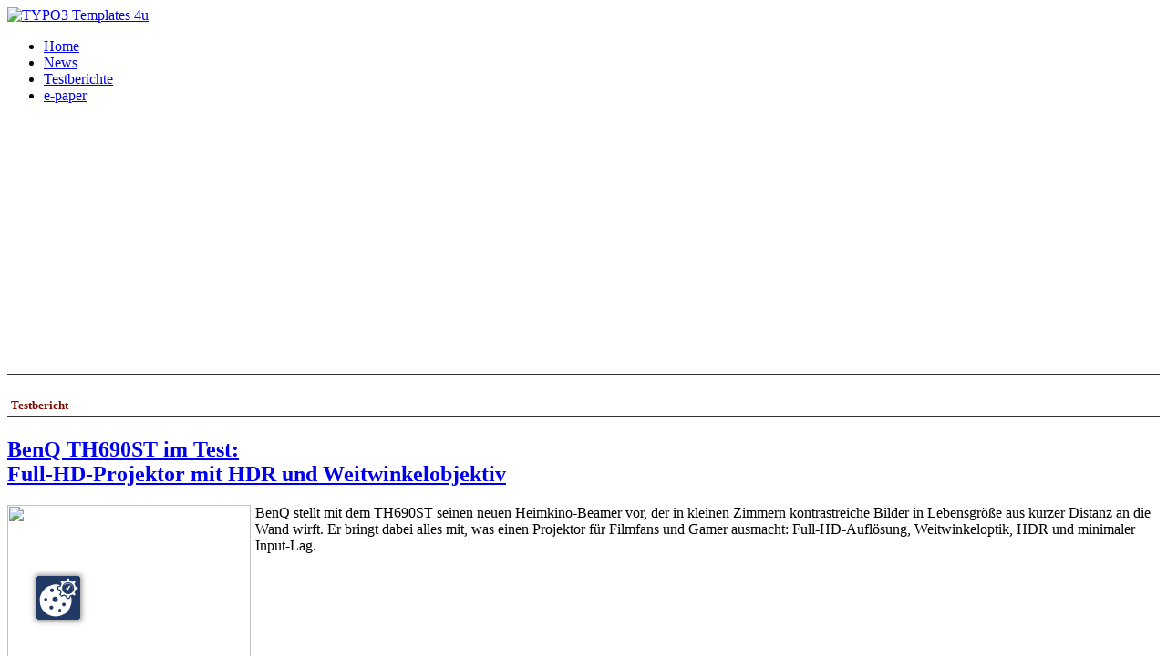

--- FILE ---
content_type: text/html; charset=utf-8
request_url: https://www.av-magazin.de/Testberichte.33+M5a741c77dc2.0.html
body_size: 12160
content:
<!DOCTYPE html
	PUBLIC "-//W3C//DTD HTML 4.0 Transitional//EN">
<html lang="de-DE">
<head>

<meta http-equiv="Content-Type" content="text/html; charset=utf-8">
<!-- 
	This website is powered by TYPO3 - inspiring people to share!
	TYPO3 is a free open source Content Management Framework initially created by Kasper Skaarhoj and licensed under GNU/GPL.
	TYPO3 is copyright 1998-2015 of Kasper Skaarhoj. Extensions are copyright of their respective owners.
	Information and contribution at http://typo3.org/
-->

<base href="https://www.av-magazin.de/">

<title>Fernseher Test, Lautsprecher Test,iPod-Dock, iPhone Test, High End</title>
<meta name="generator" content="TYPO3 4.5 CMS">
<meta name="viewport" content="width=device-width,initial-scale=1.0">
<meta name="X-UA-Compatible" content="IE=edge,chrome=1">

<link rel="stylesheet" type="text/css" href="typo3temp/stylesheet_fe476f6a42.css?1531922337" media="all">
<link rel="stylesheet" type="text/css" href="typo3conf/ext/t3colorbox/Resources/Public/Css/1.4.37/example1/colorbox.css?1530192604" media="all">
<link rel="stylesheet" type="text/css" href="fileadmin/templates/Public/CSS/normalize.min.css?1530780620" media="all">
<link rel="stylesheet" type="text/css" href="fileadmin/templates/Public/CSS/fonts.css?1665654827" media="all">
<link rel="stylesheet" type="text/css" href="fileadmin/templates/Public/CSS/main_jim.css?1653467377" media="all">
<link rel="stylesheet" type="text/css" href="fileadmin/templates/Public/CSS/pageslide.css?1647354333" media="all">
<link rel="stylesheet" type="text/css" href="fileadmin/templates/Public/CSS/seitenbrowser.css?1532095756" media="all">
<link rel="stylesheet" type="text/css" href="fileadmin/css/kastenheader_2018.css?1638798602" media="all">
<link rel="stylesheet" type="text/css" href="fileadmin/css/testkasten.css?1344428749" media="all">
<link rel="stylesheet" type="text/css" href="fileadmin/css/tecdata.css?1326709112" media="all">
<link rel="stylesheet" type="text/css" href="fileadmin/templates/sss/sss.css?1620035224" media="all">



<script src="fileadmin/templates/Public/JS/modernizr-2.6.2-respond-1.1.0.min.js?1530002754" type="text/javascript"></script>
<script src="typo3temp/javascript_0b12553063.js?1530002902" type="text/javascript"></script>


<link rel="stylesheet" href="fileadmin/templates/slick/slick.css">
  <link rel="stylesheet" href="fileadmin/templates/slick/slick-theme.css"><meta http-equiv="X-UA-Compatible" content="IE=Edge" /><script src="https://consent.av-magazin.de/ccm19/public/index.php/ccm19.js?apiKey=92355909171993ecc062aa844b256322ff06aaa50a888e73&amp;domain=32e51da&amp;lang=de_DE" referrerpolicy="origin"></script>  <script type='text/javascript'>
var googletag = googletag || {};
googletag.cmd = googletag.cmd || [];
(function() {
var gads = document.createElement('script');
gads.async = true;
gads.type = 'text/javascript';
var useSSL = 'https:' == document.location.protocol;
gads.src = (useSSL ? 'https:' : 'http:') + 
'//www.googletagservices.com/tag/js/gpt.js';
var node = document.getElementsByTagName('script')[0];
node.parentNode.insertBefore(gads, node);
})();
</script>

<script type='text/javascript'>
googletag.cmd.push(function() {
googletag.defineSlot('/1066991/Button-Banner_Zwei', [180, 150], 'div-gpt-ad-1361542633638-0').addService(googletag.pubads());
googletag.defineSlot('/1066991/Button_Banner', [180, 150], 'div-gpt-ad-1361371035276-0').addService(googletag.pubads());
googletag.defineSlot('/1066991/Spezial-Button-Banner', [180, 150], 'div-gpt-ad-1361542633638-6').addService(googletag.pubads());
googletag.defineSlot('/1066991/Headbanner', [468, 60], 'div-gpt-ad-1361371035276-1').addService(googletag.pubads());
googletag.defineSlot('/1066991/Headbanner_Bottom', [468, 60], 'div-gpt-ad-1361542633638-4').addService(googletag.pubads());
googletag.defineSlot('/1066991/Skyscraper', [160, 600], 'div-gpt-ad-1361542633638-5').addService(googletag.pubads());
googletag.defineSlot('/1066991/Superbanner', [728, 90], 'div-gpt-ad-1361542633638-7').addService(googletag.pubads());
googletag.defineSlot('/1066991/Content-Ad', [300, 250], 'div-gpt-ad-1361542633638-2').addService(googletag.pubads());
googletag.defineSlot('/1066991/Demo', [300, 250], 'div-gpt-ad-1417185873700-0').addService(googletag.pubads());
googletag.defineSlot('/1066991/Startseite_Sonderplatz', [270, 300], 'div-gpt-ad-1385587439203-0').addService(googletag.pubads());
googletag.defineSlot('/1066991/Halfpage-Ad', [300, 600], 'div-gpt-ad-1401458323632-0').addService(googletag.pubads());
googletag.defineSlot('/1066991/FooterBanner', [728, 90], 'div-gpt-ad-1385575720137-0').addService(googletag.pubads());
googletag.defineSlot('/1066991/SonderContent', [590, 600], 'div-gpt-ad-1444914337107-0').addService(googletag.pubads());
googletag.defineSlot('/1066991/800x250_Billboard', [970, 250], 'div-gpt-ad-1470301966119-0').addService(googletag.pubads());
googletag.defineSlot('/1066991/e_paper_avmag', [270, 300], 'div-gpt-ad-1585741812130-0').addService(googletag.pubads());
googletag.defineSlot('/1066991/AV-Magazin-Footer-B', [728, 90], 'div-gpt-ad-1656061058928-0').addService(googletag.pubads());
googletag.defineSlot('/1066991/AV-Magazin_728-90_TOP2', [728, 90], 'div-gpt-ad-1657807366693-0').addService(googletag.pubads());

  googletag.pubads().collapseEmptyDivs();
googletag.enableServices();
});
</script>
  
  <!-- Copyright (c) 2000-2018 etracker GmbH. All rights reserved. -->
<!-- This material may not be reproduced, displayed, modified or distributed -->
<!-- without the express prior written permission of the copyright holder. -->
<!-- etracker tracklet 4.1 -->
<script type="text/javascript">
//var et_pagename = "";
//var et_areas = "";
//var et_target = "";
//var et_tval = "";
//var et_tonr = "";
//var et_tsale = 0;
//var et_basket = "";
//var et_cust = 0;
</script>
<script id="_etLoader" type="text/javascript" charset="UTF-8" data-respect-dnt="true" data-secure-code="NU3z9s" src="//static.etracker.com/code/e.js"></script>
<!-- etracker tracklet 4.1 end -->
 <script type="text/javascript">
(function() {
   var axd = document.createElement('script'); axd.type = 'text/javascript'; axd.async = true;
    axd.src = ('https:' === document.location.protocol ? 'https://' : 'http://') + "dmp.theadex.com/d/191/333/s/adex.js";
    var s = document.getElementsByTagName('script')[0]; s.parentNode.insertBefore(axd, s);
})();
</script>
</head>
<body lang="de" id="body33" class="col2r-layout">


        
        
        <div class="header-container">
            <header class="wrapper clearfix">
                <div class="logo"><a href="index.php?id=1"><img src="fileadmin/templates/Public/IMG/Haus.png" width="" height="" alt="TYPO3 Templates 4u" title="TYPO3 Template auf Basis von initializr.com"  border="0"></a></div>
    
                              

                <nav id="dropdown-nav"><ul class="level1"><li class="pageUid_7 no"><a href="Home.7.0.html" title="Home"  >Home</a></li><li class="pageUid_42 no"><a href="Ton.42.0.html" title="Ton"  >News</a></li><li class="pageUid_33 cur"><a href="Testberichte.33.0.html" title="Testberichte"  >Testberichte</a></li><li class="pageUid_2895 no"><a href="e-paper.2895.0.html" title="e-paper"  >e-paper</a></li></ul></nav>

            </header>
            
                    
 
            
 <!-- /1066991/800x250_Billboard -->
<div id='div-gpt-ad-1470301966119-0' style='height:250px; width:970px;margin-left:auto;margin-right:auto;margin-bottom:20px;padding-bottom:10px;'>
<script>
googletag.cmd.push(function() { googletag.display('div-gpt-ad-1470301966119-0'); });
</script>
</div>
        </div>
      <!-- #header-container -->
      
 <!-- Superbanner -->
<div id='div-gpt-ad-1361542633638-7' style='width:728px; height:90px;margin-left:auto;margin-right:auto;'>
<script type='text/javascript'>
googletag.cmd.push(function() { googletag.display('div-gpt-ad-1361542633638-7'); });
</script>
</div>
      <!-- /1066991/AV-Magazin_728-90_TOP2 -->
<div id='div-gpt-ad-1657807366693-0' style='min-width: 728px; min-height:90px;margin-top:20px;text-align:center;'>
  <script>
    googletag.cmd.push(function() { googletag.display('div-gpt-ad-1657807366693-0'); });
  </script>
</div>
      
      
        <main>
            <div class="main-container">
                <div class="main wrapper clearfix">
                    <div class="main_nav_col" >
                         
                        <article class="main_col">
                       <!-- Headbanner -->
<div id='div-gpt-ad-1361371035276-1' style='width:468px; height:60px;margin-left:auto;margin-right:auto;margin-bottom:20px;'>
<script type='text/javascript'>
googletag.cmd.push(function() { googletag.display('div-gpt-ad-1361371035276-1'); });
</script>
</div>
                            <!--TYPO3SEARCH_begin-->
                            <div id="c2241" class="csc-default" >
  
   <div class="news-header-list-container-box" style="border-top: 1px solid #333;margin-top:10px;"> 

  <h5 style="color:#800800;padding:4px; border-bottom: 1px solid #333;">Testbericht</h5>        
          
            <a href="BenQ-TH690ST-im-Test.10061.0.html" title="BenQ TH690ST im Test:&lt;/br&gt;Full-HD-Projektor mit HDR und Weitwinkelobjektiv"><h2>BenQ TH690ST im Test:</br>Full-HD-Projektor mit HDR und Weitwinkelobjektiv</h2></a>
     <div style="min-height:200px;">
            <div class="csc-textpic" style="float:left;margin-right:5px;"><a href="BenQ-TH690ST-im-Test.10061.0.html" title="BenQ TH690ST im Test:&lt;/br&gt;Full-HD-Projektor mit HDR und Weitwinkelobjektiv"><img src="typo3temp/pics/284fca71fe.jpg" width="267" height="200"   alt=""  border="0"></a></div>
                    <p><p>BenQ stellt mit dem TH690ST seinen neuen Heimkino-Beamer vor, der in kleinen Zimmern kontrastreiche Bilder in Lebensgröße aus kurzer Distanz an die Wand wirft. Er bringt dabei alles mit, was einen Projektor für Filmfans und Gamer ausmacht: Full-HD-Auflösung, Weitwinkeloptik, HDR und minimaler Input-Lag.</p></p>
</div>
   
      <div style="text-align:right; margin-bottom:15px;"><a href="BenQ-TH690ST-im-Test.10061.0.html" title="BenQ TH690ST im Test:&lt;/br&gt;Full-HD-Projektor mit HDR und Weitwinkelobjektiv">weiterlesen...</a></div>
     
  
   <div class="news-header-list-container-box" style="border-top: 1px solid #333;margin-top:10px;"> 

  <h5 style="color:#800800;padding:4px; border-bottom: 1px solid #333;">Testbericht</h5>        
          
            <a href="Sony-Soundbar-HT-A5000-im-Test.10015.0.html" title="3D-Sound in Premium Qualität:&lt;/br&gt;Soundbar HT-A5000 und SA-RS5 Rears von Sony im Test"><h2>3D-Sound in Premium Qualität:</br>Soundbar HT-A5000 und SA-RS5 Rears von Sony im Test</h2></a>
     <div style="min-height:200px;">
            <div class="csc-textpic" style="float:left;margin-right:5px;"><a href="Sony-Soundbar-HT-A5000-im-Test.10015.0.html" title="3D-Sound in Premium Qualität:&lt;/br&gt;Soundbar HT-A5000 und SA-RS5 Rears von Sony im Test"><img src="typo3temp/pics/317e1c3d33.jpg" width="300" height="200"   alt=""  border="0"></a></div>
                    <p><p>Die Sony HT-A5000 gehört zu den Soundbars, die trotz schlanker Bauweise einen satten und dreidimensionalen Sound verbreiten – ganz ohne externe Unterstützung, wie Subwoofer oder separate Rear-Lautsprecher. Wir haben die Soundbar ausgiebig getestet. Mit im Set waren die optionalen Rears SA-RS5 und der Subwoofer SW5, sodass wir die Kombi so richtig ausreizen konnten. Da die Rears im Akkubetrieb laufen, ist noch nicht mal eine Steckdose in deren Nähe erforderlich.</p></p>
</div>
   
      <div style="text-align:right; margin-bottom:15px;"><a href="Sony-Soundbar-HT-A5000-im-Test.10015.0.html" title="3D-Sound in Premium Qualität:&lt;/br&gt;Soundbar HT-A5000 und SA-RS5 Rears von Sony im Test">weiterlesen...</a></div>
     
  
   <div class="news-header-list-container-box" style="border-top: 1px solid #333;margin-top:10px;"> 

  <h5 style="color:#800800;padding:4px; border-bottom: 1px solid #333;">Testbericht</h5>        
          
            <a href="Heco-Aurora-900-AM-Dolby-Atm.10049.0.html" title="Heco Aurora 900 AM im Test:&lt;/br&gt;Standlautsprecher mit integriertem Dolby Atmos Upfiring-Speaker"><h2>Heco Aurora 900 AM im Test:</br>Standlautsprecher mit integriertem Dolby Atmos Upfiring-Speaker</h2></a>
     <div style="min-height:200px;">
            <div class="csc-textpic" style="float:left;margin-right:5px;"><a href="Heco-Aurora-900-AM-Dolby-Atm.10049.0.html" title="Heco Aurora 900 AM im Test:&lt;/br&gt;Standlautsprecher mit integriertem Dolby Atmos Upfiring-Speaker"><img src="typo3temp/pics/281ebe07bf.jpeg" width="200" height="200"   alt=""  border="0"></a></div>
                    <p><p>Bei AV-Magazin feiert eine pfiffige Audiolösung für 3D-Raumklang Testpremiere. Denn Heco zeigt mit der Aurora 900 AM eine innovative Symbiose aus Standlautsprecher und Heimkino-Effektbox. Lesen Sie im folgenden Bericht, was sie kann und wie sie klingt.</p></p>
</div>
   
      <div style="text-align:right; margin-bottom:15px;"><a href="Heco-Aurora-900-AM-Dolby-Atm.10049.0.html" title="Heco Aurora 900 AM im Test:&lt;/br&gt;Standlautsprecher mit integriertem Dolby Atmos Upfiring-Speaker">weiterlesen...</a></div>
     
  
   <div class="news-header-list-container-box" style="border-top: 1px solid #333;margin-top:10px;"> 

  <h5 style="color:#800800;padding:4px; border-bottom: 1px solid #333;">Audio Reference</h5>        
          
            <a href="Velodyne-MicroVee-X-im-Test.10036.0.html" title="Velodyne MicroVee X im Test:&lt;/br&gt;Kraftvoller Mini-Aktiv-Subwoofer mit Class A/B-Verstärkung"><h2>Velodyne MicroVee X im Test:</br>Kraftvoller Mini-Aktiv-Subwoofer mit Class A/B-Verstärkung</h2></a>
     <div style="min-height:200px;">
            <div class="csc-textpic" style="float:left;margin-right:5px;"><a href="Velodyne-MicroVee-X-im-Test.10036.0.html" title="Velodyne MicroVee X im Test:&lt;/br&gt;Kraftvoller Mini-Aktiv-Subwoofer mit Class A/B-Verstärkung"><img src="typo3temp/pics/1c1a6dd2e0.jpg" width="266" height="200"   alt=""  border="0"></a></div>
                    <p><p>Velodyne will sich in Sachen Mini-Subwoofer mit dem MicroVee X selbst übertreffen. AV-Magazin hat überprüft, ob das gelungen ist.</p></p>
</div>
   
      <div style="text-align:right; margin-bottom:15px;"><a href="Velodyne-MicroVee-X-im-Test.10036.0.html" title="Velodyne MicroVee X im Test:&lt;/br&gt;Kraftvoller Mini-Aktiv-Subwoofer mit Class A/B-Verstärkung">weiterlesen...</a></div>
     
  
   <div class="news-header-list-container-box" style="border-top: 1px solid #333;margin-top:10px;"> 

  <h5 style="color:#800800;padding:4px; border-bottom: 1px solid #333;">Testbericht</h5>        
          
            <a href="Teufel-Ultima-40-Aktiv-UEber.8296.0.html" title="Teufel Ultima 40 Aktiv im Test - Aktivlautsprecher mit Bluetooth-Musikstreaming"><h2>Teufel Ultima 40 Aktiv im Test - Aktivlautsprecher mit Bluetooth-Musikstreaming</h2></a>
     <div style="min-height:200px;">
            <div class="csc-textpic" style="float:left;margin-right:5px;"><a href="Teufel-Ultima-40-Aktiv-UEber.8296.0.html" title="Teufel Ultima 40 Aktiv im Test - Aktivlautsprecher mit Bluetooth-Musikstreaming"><img src="typo3temp/pics/dd0bc52ed1.jpg" width="246" height="200"   alt=""  border="0"></a></div>
                    <p><p>Teufel hat die beliebte Ultima-Serie um einen Lautsprecher mit eingebautem Verstärker und kabellosem Musikstreaming ergänzt. Ob auch er das Zeug zum Kassenschlager hat, wird AV-Magazin im folgenden Test herausfinden.</p></p>
</div>
   
      <div style="text-align:right; margin-bottom:15px;"><a href="Teufel-Ultima-40-Aktiv-UEber.8296.0.html" title="Teufel Ultima 40 Aktiv im Test - Aktivlautsprecher mit Bluetooth-Musikstreaming">weiterlesen...</a></div>
     
  
   <div class="news-header-list-container-box" style="border-top: 1px solid #333;margin-top:10px;"> 

  <h5 style="color:#800800;padding:4px; border-bottom: 1px solid #333;">Testbericht</h5>        
          
            <a href="Teufel-Real-Blue-TWS-2-im-Test.10021.0.html" title="Teufel Real Blue TWS 2 im Test:&lt;/br&gt;Bluetooth-Ohrhörer mit Noise Cancelling und Freisprechfunktion"><h2>Teufel Real Blue TWS 2 im Test:</br>Bluetooth-Ohrhörer mit Noise Cancelling und Freisprechfunktion</h2></a>
     <div style="min-height:200px;">
            <div class="csc-textpic" style="float:left;margin-right:5px;"><a href="Teufel-Real-Blue-TWS-2-im-Test.10021.0.html" title="Teufel Real Blue TWS 2 im Test:&lt;/br&gt;Bluetooth-Ohrhörer mit Noise Cancelling und Freisprechfunktion"><img src="typo3temp/pics/c23a1a8148.jpg" width="267" height="200"   alt=""  border="0"></a></div>
                    <p><p>Der Berliner Direktversender Teufel hat seine neuesten Ear Buds mit aktueller Smart-Technik ausgestattet. Lesen Sie im folgenden Testbericht, mit welchen praktischen und akustischen Qualitäten die kabellosen Minihörer überzeugen. </p></p>
</div>
   
      <div style="text-align:right; margin-bottom:15px;"><a href="Teufel-Real-Blue-TWS-2-im-Test.10021.0.html" title="Teufel Real Blue TWS 2 im Test:&lt;/br&gt;Bluetooth-Ohrhörer mit Noise Cancelling und Freisprechfunktion">weiterlesen...</a></div>
     
  
   <div class="news-header-list-container-box" style="border-top: 1px solid #333;margin-top:10px;"> 

  <h5 style="color:#800800;padding:4px; border-bottom: 1px solid #333;">Testbericht</h5>        
          
            <a href="Nubert-nuBoxx-AS-225-max-im-Te.9895.0.html" title="Nubert nuBoxx AS-225 max im Test: TV-Lautsprecher mit kabellosem Musikstreaming und Raumklang"><h2>Nubert nuBoxx AS-225 max im Test: TV-Lautsprecher mit kabellosem Musikstreaming und Raumklang</h2></a>
     <div style="min-height:200px;">
            <div class="csc-textpic" style="float:left;margin-right:5px;"><a href="Nubert-nuBoxx-AS-225-max-im-Te.9895.0.html" title="Nubert nuBoxx AS-225 max im Test: TV-Lautsprecher mit kabellosem Musikstreaming und Raumklang"><img src="typo3temp/pics/a48872a66b.jpg" width="267" height="200"   alt=""  border="0"></a></div>
                    <p><p>Nubert hat sein Einsteiger-Sounddeck neu aufgelegt. Neben dem zusätzlichen X im Namen kommt das aktuelle TV-Soundsystem mit neuem Bedienkonzept, Dolby-Decoder sowie Sprach- und Raumklang-Modus daher. AV-Magazin hat getestet, ob eine Anschaffung lohnt.</p></p>
</div>
   
      <div style="text-align:right; margin-bottom:15px;"><a href="Nubert-nuBoxx-AS-225-max-im-Te.9895.0.html" title="Nubert nuBoxx AS-225 max im Test: TV-Lautsprecher mit kabellosem Musikstreaming und Raumklang">weiterlesen...</a></div>
     
  
   <div class="news-header-list-container-box" style="border-top: 1px solid #333;margin-top:10px;"> 

  <h5 style="color:#800800;padding:4px; border-bottom: 1px solid #333;">Testbericht</h5>        
          
            <a href="Hisense-100L9G-im-Test.9997.0.html" title="Perfekt für die Fußball-WM: Hisense 100L9G &lt;/br&gt;100-Zoll Laser-TV mit integrierter Soundbar im Test"><h2>Perfekt für die Fußball-WM: Hisense 100L9G </br>100-Zoll Laser-TV mit integrierter Soundbar im Test</h2></a>
     <div style="min-height:200px;">
            <div class="csc-textpic" style="float:left;margin-right:5px;"><a href="Hisense-100L9G-im-Test.9997.0.html" title="Perfekt für die Fußball-WM: Hisense 100L9G &lt;/br&gt;100-Zoll Laser-TV mit integrierter Soundbar im Test"><img src="typo3temp/pics/636a79f61b.jpg" width="356" height="200"   alt=""  border="0"></a></div>
                    <p><p>Der Hisense 100L9G trägt die Bezeichnung Bezeichnung Laser-TV mit Fug und Recht. Der Ultrakurzdistanz-Beamer L9G wirft aus einer Entfernung von gut 30 Zentimetern ein Bild mit satten 100 Zoll Diagonale an die Leinwand, die er im Übrigen gleich selbst mitbringt, daher die 100 in der Typenbezeichnung. Smart-TV Funktionen sind ebenso wie ein Multi-Tuner für SAT-, Kabel- und terrestrischen Empfang bereits integriert. Dasselbe gilt für die Soundbar, die sich zudem auf Dolby Atmos versteht.</p></p>
</div>
   
      <div style="text-align:right; margin-bottom:15px;"><a href="Hisense-100L9G-im-Test.9997.0.html" title="Perfekt für die Fußball-WM: Hisense 100L9G &lt;/br&gt;100-Zoll Laser-TV mit integrierter Soundbar im Test">weiterlesen...</a></div>
     
  
   <div class="news-header-list-container-box" style="border-top: 1px solid #333;margin-top:10px;"> 

  <h5 style="color:#800800;padding:4px; border-bottom: 1px solid #333;">Testbericht</h5>        
          
            <a href="Volumio-Integro-erstmalig-im.10007.0.html" title="Volumio Integro erstmalig im Test:&lt;/br&gt;Audiophiler Netzwerk-Verstärker mit vielfältigen Streaming-Optionen"><h2>Volumio Integro erstmalig im Test:</br>Audiophiler Netzwerk-Verstärker mit vielfältigen Streaming-Optionen</h2></a>
     <div style="min-height:200px;">
            <div class="csc-textpic" style="float:left;margin-right:5px;"><a href="Volumio-Integro-erstmalig-im.10007.0.html" title="Volumio Integro erstmalig im Test:&lt;/br&gt;Audiophiler Netzwerk-Verstärker mit vielfältigen Streaming-Optionen"><img src="typo3temp/pics/37307b8482.jpg" width="356" height="200"   alt=""  border="0"></a></div>
                    <p><p>Die beiden bisherigen Volumio-Komponenten Primo und Rivo gelten als audiophile Best-Buy. Wird der neue  Integro diesem Ruf gerecht? Wir haben den kompakten Netzwerk-Verstärker auf den Prüfstand gestellt. </p></p>
</div>
   
      <div style="text-align:right; margin-bottom:15px;"><a href="Volumio-Integro-erstmalig-im.10007.0.html" title="Volumio Integro erstmalig im Test:&lt;/br&gt;Audiophiler Netzwerk-Verstärker mit vielfältigen Streaming-Optionen">weiterlesen...</a></div>
     
  
   <div class="news-header-list-container-box" style="border-top: 1px solid #333;margin-top:10px;"> 

  <h5 style="color:#800800;padding:4px; border-bottom: 1px solid #333;">Testbericht</h5>        
          
            <a href="LG-OLED65B23LA-im-Test.9979.0.html" title="LG OLED65B23LA im Test:&lt;/br&gt;TV-Gerät mit hervorragendem OLED Display und virtuellem Dolby Atmos"><h2>LG OLED65B23LA im Test:</br>TV-Gerät mit hervorragendem OLED Display und virtuellem Dolby Atmos</h2></a>
     <div style="min-height:200px;">
            <div class="csc-textpic" style="float:left;margin-right:5px;"><a href="LG-OLED65B23LA-im-Test.9979.0.html" title="LG OLED65B23LA im Test:&lt;/br&gt;TV-Gerät mit hervorragendem OLED Display und virtuellem Dolby Atmos"><img src="typo3temp/pics/549688e9bf.jpg" width="267" height="200"   alt=""  border="0"></a></div>
                    <p><p>Die B2-Reihe von LG ist bekannt für TV-Geräte, die ein tolles OLED Display plus intelligenter Bild-und Ton-Anpassung zum erschwinglichen Kurs bieten. Dennoch ist auch der OLED65B23LA in unserem Test beileibe keine schlichte Hausmannskost. Ein wegweisendes Smart-TV-System inklusive Sprachassistenten und Smart Home Integration sind hier ebenso selbstverständlich, wie eine passable Umsetzung von Dolby Atmos.</p></p>
</div>
   
      <div style="text-align:right; margin-bottom:15px;"><a href="LG-OLED65B23LA-im-Test.9979.0.html" title="LG OLED65B23LA im Test:&lt;/br&gt;TV-Gerät mit hervorragendem OLED Display und virtuellem Dolby Atmos">weiterlesen...</a></div>
     
  
   <div class="news-header-list-container-box" style="border-top: 1px solid #333;margin-top:10px;"> 

  <h5 style="color:#800800;padding:4px; border-bottom: 1px solid #333;">Testbericht</h5>        
          
            <a href="Canton-GLE-90-AR-im-Test.9992.0.html" title="Canton GLE 90 AR im Test:&lt;/br&gt;Dolby Atmos-Standlautsprecher"><h2>Canton GLE 90 AR im Test:</br>Dolby Atmos-Standlautsprecher</h2></a>
     <div style="min-height:200px;">
            <div class="csc-textpic" style="float:left;margin-right:5px;"><a href="Canton-GLE-90-AR-im-Test.9992.0.html" title="Canton GLE 90 AR im Test:&lt;/br&gt;Dolby Atmos-Standlautsprecher"><img src="typo3temp/pics/91084823e1.jpg" width="267" height="200"   alt=""  border="0"></a></div>
                    <p><p>Canton bringt zusammen, was zusammengehört und vereint mit der GLE 90 AR Standlautsprecher und Deckenreflexionsbox in einem Gehäuse. Wie gut die smarte Symbiose bei Musik, Film und TV klingt, hat AV-Magazin getestet.</p></p>
</div>
   
      <div style="text-align:right; margin-bottom:15px;"><a href="Canton-GLE-90-AR-im-Test.9992.0.html" title="Canton GLE 90 AR im Test:&lt;/br&gt;Dolby Atmos-Standlautsprecher">weiterlesen...</a></div>
     
  
   <div class="news-header-list-container-box" style="border-top: 1px solid #333;margin-top:10px;"> 

  <h5 style="color:#800800;padding:4px; border-bottom: 1px solid #333;">Testbericht</h5>        
          
            <a href="Kenwood-M-925DAB-im-Test-Kom.9973.0.html" title="Kenwood M-925DAB im Test:&lt;/br&gt;Kompaktes All-In-One HiFi-System"><h2>Kenwood M-925DAB im Test:</br>Kompaktes All-In-One HiFi-System</h2></a>
     <div style="min-height:200px;">
            <div class="csc-textpic" style="float:left;margin-right:5px;"><a href="Kenwood-M-925DAB-im-Test-Kom.9973.0.html" title="Kenwood M-925DAB im Test:&lt;/br&gt;Kompaktes All-In-One HiFi-System"><img src="typo3temp/pics/278c3f3606.jpg" width="300" height="200"   alt=""  border="0"></a></div>
                    <p><p>Diese Neuheit aus dem Hause Kenwood vereint das klassische CD- und Radio-Entertainment mit aktueller Bluetooth-Technologie und der DAB+ Radioübertragung. Dabei legt der Hersteller große Wert auf ein kompaktes Format. Das Allround-Talent kann sich auch optisch sehen lassen: Das klassisch-schlichte Design überzeugt auf ganzer Linie und auch die hochwertige Aluminiumoberfläche zeugt von Qualität. Die ersten Eindrücke machen auf jeden Fall Lust auf mehr! </p></p>
</div>
   
      <div style="text-align:right; margin-bottom:15px;"><a href="Kenwood-M-925DAB-im-Test-Kom.9973.0.html" title="Kenwood M-925DAB im Test:&lt;/br&gt;Kompaktes All-In-One HiFi-System">weiterlesen...</a></div>
     
  
   <div class="news-header-list-container-box" style="border-top: 1px solid #333;margin-top:10px;"> 

  <h5 style="color:#800800;padding:4px; border-bottom: 1px solid #333;">Testbericht</h5>        
          
            <a href="Nubert-nuBoxx-BF-10-und-nuSub.9967.0.html" title="Nubert nuBoxx BF-10 und nuSub XW-800 slim im Test: 2.1-Boxenset aus Wandlautsprechern und Flachsubwoofer"><h2>Nubert nuBoxx BF-10 und nuSub XW-800 slim im Test: 2.1-Boxenset aus Wandlautsprechern und Flachsubwoofer</h2></a>
     <div style="min-height:200px;">
            <div class="csc-textpic" style="float:left;margin-right:5px;"><a href="Nubert-nuBoxx-BF-10-und-nuSub.9967.0.html" title="Nubert nuBoxx BF-10 und nuSub XW-800 slim im Test: 2.1-Boxenset aus Wandlautsprechern und Flachsubwoofer"><img src="typo3temp/pics/138d2b683a.jpg" width="267" height="200"   alt=""  border="0"></a></div>
                    <p><p>Wer auf der Suche nach einem kompakten Soundsystem für Film, TV und Musik ist, sollte folgendem Bericht Aufmerksamkeit schenken. Denn Nuberts neue Klanglösung besticht mit pfiffigen Installationsoptionen und flexibler Raumintegration zugleich.</p></p>
</div>
   
      <div style="text-align:right; margin-bottom:15px;"><a href="Nubert-nuBoxx-BF-10-und-nuSub.9967.0.html" title="Nubert nuBoxx BF-10 und nuSub XW-800 slim im Test: 2.1-Boxenset aus Wandlautsprechern und Flachsubwoofer">weiterlesen...</a></div>
     
  
   <div class="news-header-list-container-box" style="border-top: 1px solid #333;margin-top:10px;"> 

  <h5 style="color:#800800;padding:4px; border-bottom: 1px solid #333;">Testbericht</h5>        
          
            <a href="Elac-Concentro-S-503-High-En.9961.0.html" title="Elac Concentro S 503:&lt;/br&gt;High-End-Kompaktlautsprecher mit variablem Koaxialchassis"><h2>Elac Concentro S 503:</br>High-End-Kompaktlautsprecher mit variablem Koaxialchassis</h2></a>
     <div style="min-height:200px;">
            <div class="csc-textpic" style="float:left;margin-right:5px;"><a href="Elac-Concentro-S-503-High-En.9961.0.html" title="Elac Concentro S 503:&lt;/br&gt;High-End-Kompaktlautsprecher mit variablem Koaxialchassis"><img src="typo3temp/pics/a4577d127b.jpg" width="267" height="200"   alt=""  border="0"></a></div>
                    <p><p>Das Warten hat ein Ende: Elac hat die Concentro-Serie um einen Kompaktlautsprecher ergänzt. AV-Magazin hat sich angehört, ob der S 503 aus dem Schatten der Concentro-Standlautsprecher heraustreten kann.</p></p>
</div>
   
      <div style="text-align:right; margin-bottom:15px;"><a href="Elac-Concentro-S-503-High-En.9961.0.html" title="Elac Concentro S 503:&lt;/br&gt;High-End-Kompaktlautsprecher mit variablem Koaxialchassis">weiterlesen...</a></div>
     
  
   <div class="news-header-list-container-box" style="border-top: 1px solid #333;margin-top:10px;"> 

  <h5 style="color:#800800;padding:4px; border-bottom: 1px solid #333;">Testbericht</h5>        
          
            <a href="Panasonic-TX-55LZW2004-im-Test.9955.0.html" title="Panasonic TX-55LZW2004 im Test:&lt;/br&gt;Neues OLED-Flaggschiff von Panasonic"><h2>Panasonic TX-55LZW2004 im Test:</br>Neues OLED-Flaggschiff von Panasonic</h2></a>
     <div style="min-height:200px;">
            <div class="csc-textpic" style="float:left;margin-right:5px;"><a href="Panasonic-TX-55LZW2004-im-Test.9955.0.html" title="Panasonic TX-55LZW2004 im Test:&lt;/br&gt;Neues OLED-Flaggschiff von Panasonic"><img src="typo3temp/pics/106ac87da6.jpg" width="300" height="200"   alt=""  border="0"></a></div>
                    <p><p>Unter den TV-Geräten von Panasonic entspricht die 2000-er Reihe quasi der Formel Eins. Hier wird geklotzt und nicht gekleckert, sei es nun bei der Ausstattung oder bei den technischen Zutaten, die für ein perfektes Kinoerlebnis im heimischen Wohnzimmer sorgen. Das Sahnehäubchen stellt mit Sicherheit die Soundabteilung dar, das mit einer integrierten Soundbar und richtigen Upfiring Lautsprechern für ein immersives Sounderlebnis sorgt. Stellvertretend für die ganze Serie hatten wir mit dem TX-55LZW2004 das Gerät mit dem kleinsten Bildschirm im Test.</p></p>
</div>
   
      <div style="text-align:right; margin-bottom:15px;"><a href="Panasonic-TX-55LZW2004-im-Test.9955.0.html" title="Panasonic TX-55LZW2004 im Test:&lt;/br&gt;Neues OLED-Flaggschiff von Panasonic">weiterlesen...</a></div>
     
  
   <div class="news-header-list-container-box" style="border-top: 1px solid #333;margin-top:10px;"> 

  <h5 style="color:#800800;padding:4px; border-bottom: 1px solid #333;">Testbericht</h5>        
          
            <a href="Buchardt-Audio-S-400MKII-im-Te.9949.0.html" title="Buchardt Audio S400 MKII im Test:&lt;/br&gt;Kleiner Lautsprecher mit großem Klang"><h2>Buchardt Audio S400 MKII im Test:</br>Kleiner Lautsprecher mit großem Klang</h2></a>
     <div style="min-height:200px;">
            <div class="csc-textpic" style="float:left;margin-right:5px;"><a href="Buchardt-Audio-S-400MKII-im-Te.9949.0.html" title="Buchardt Audio S400 MKII im Test:&lt;/br&gt;Kleiner Lautsprecher mit großem Klang"><img src="typo3temp/pics/f7844af565.jpg" width="200" height="200"   alt=""  border="0"></a></div>
                    <p><p>Wer auf der Suche nach einem kompakten Hochleistungslautsprecher ist, sollte folgendem Bericht Aufmerksamkeit schenken. Denn Buchardt Audio hat dem Premium-Schallwandler S400 eine Frischzellenkur verpasst. Was das neue MKII-Modell im Detail auszeichnet, hat AV-Magazin getestet. (Foto: Buchardt Audio)</p></p>
</div>
   
      <div style="text-align:right; margin-bottom:15px;"><a href="Buchardt-Audio-S-400MKII-im-Te.9949.0.html" title="Buchardt Audio S400 MKII im Test:&lt;/br&gt;Kleiner Lautsprecher mit großem Klang">weiterlesen...</a></div>
     
  
   <div class="news-header-list-container-box" style="border-top: 1px solid #333;margin-top:10px;"> 

  <h5 style="color:#800800;padding:4px; border-bottom: 1px solid #333;">Testbericht</h5>        
          
            <a href="Xoro-KHB35-Open-Ear-Kopfhoerer.9942.0.html" title="Der XORO KHB 35 im Test:&lt;/br&gt;Cleverer Open-Ear-Kopfhörer für Sportler"><h2>Der XORO KHB 35 im Test:</br>Cleverer Open-Ear-Kopfhörer für Sportler</h2></a>
     <div style="min-height:200px;">
            <div class="csc-textpic" style="float:left;margin-right:5px;"><a href="Xoro-KHB35-Open-Ear-Kopfhoerer.9942.0.html" title="Der XORO KHB 35 im Test:&lt;/br&gt;Cleverer Open-Ear-Kopfhörer für Sportler"><img src="typo3temp/pics/c5855444c2.jpg" width="267" height="200"   alt=""  border="0"></a></div>
                    <p><p>Ob Musik oder Hörbuch, Podcast hören oder auch freihändiges Telefonieren: Die meisten von uns möchten in diesen Punkten auch unterwegs oder beispielsweise beim Sport gut versorgt sein. Elementar dabei sind gute Kopfhörer. Bauarten gibt es viele. Vom zierlichen In-Ear über massive Over-Ear-Modell bis hin zu unserem heutigen Testobjekt – dem XORO KHB 35, einem sogenannten „Open-Ear-Kopfhörer“. Wie sich diese Technologie anfühlt – und klingt, das wird dieser Test zeigen.</p></p>
</div>
   
      <div style="text-align:right; margin-bottom:15px;"><a href="Xoro-KHB35-Open-Ear-Kopfhoerer.9942.0.html" title="Der XORO KHB 35 im Test:&lt;/br&gt;Cleverer Open-Ear-Kopfhörer für Sportler">weiterlesen...</a></div>
     
  
   <div class="news-header-list-container-box" style="border-top: 1px solid #333;margin-top:10px;"> 

  <h5 style="color:#800800;padding:4px; border-bottom: 1px solid #333;">Testbericht</h5>        
          
            <a href="Advance-Paris-MyConnect-60-im.9940.0.html" title="Advance Paris MyConnect 60 im Test:&lt;/br&gt;Kompakter CD-Receiver mit DAB-Radio, Bluetooth- und WLAN-Streaming"><h2>Advance Paris MyConnect 60 im Test:</br>Kompakter CD-Receiver mit DAB-Radio, Bluetooth- und WLAN-Streaming</h2></a>
     <div style="min-height:200px;">
            <div class="csc-textpic" style="float:left;margin-right:5px;"><a href="Advance-Paris-MyConnect-60-im.9940.0.html" title="Advance Paris MyConnect 60 im Test:&lt;/br&gt;Kompakter CD-Receiver mit DAB-Radio, Bluetooth- und WLAN-Streaming"><img src="typo3temp/pics/1ce3d0a439.jpg" width="340" height="200"   alt=""  border="0"></a></div>
                    <p><p>Wer einen leistungsstarken Verstärker mit vielseitiger und moderner Ausstattung sucht, bekommt mit dem MyConnect 60 von Advance Paris eine vielversprechende Lösung geboten. AV-Magazin hat das französische Schmuckstück einem Praxistest unterzogen. </p></p>
</div>
   
      <div style="text-align:right; margin-bottom:15px;"><a href="Advance-Paris-MyConnect-60-im.9940.0.html" title="Advance Paris MyConnect 60 im Test:&lt;/br&gt;Kompakter CD-Receiver mit DAB-Radio, Bluetooth- und WLAN-Streaming">weiterlesen...</a></div>
     
  
   <div class="news-header-list-container-box" style="border-top: 1px solid #333;margin-top:10px;"> 

  <h5 style="color:#800800;padding:4px; border-bottom: 1px solid #333;">Testbericht</h5>        
          
            <a href="Heyro-Fit-21-Guenstige-Smart.9934.0.html" title="Heyro Fit 21 im Test:&lt;/br&gt; Günstige Smartness am Handgelenk"><h2>Heyro Fit 21 im Test:</br> Günstige Smartness am Handgelenk</h2></a>
     <div style="min-height:200px;">
            <div class="csc-textpic" style="float:left;margin-right:5px;"><a href="Heyro-Fit-21-Guenstige-Smart.9934.0.html" title="Heyro Fit 21 im Test:&lt;/br&gt; Günstige Smartness am Handgelenk"><img src="typo3temp/pics/0392b61edf.jpg" width="311" height="200"   alt=""  border="0"></a></div>
                    <p><p>Smart Watches sind mittlerweile in aller Munde – und an den Handgelenken vieler Menschen. Neben dem Branchenprimus mit dem Apfel im Logo tummeln sich viele Modelle und Anbieter in diesem Segment. Unser heutiges Testobjekt ist die Heyro Fit 21 – ein Modell aus der unteren Preisklasse, das jedoch mit vielfältigen Gesundheitsfunktionen und mehr beeindrucken möchte. Ob das klappt, werden wir sehen.</p></p>
</div>
   
      <div style="text-align:right; margin-bottom:15px;"><a href="Heyro-Fit-21-Guenstige-Smart.9934.0.html" title="Heyro Fit 21 im Test:&lt;/br&gt; Günstige Smartness am Handgelenk">weiterlesen...</a></div>
     
  
   <div class="news-header-list-container-box" style="border-top: 1px solid #333;margin-top:10px;"> 

  <h5 style="color:#800800;padding:4px; border-bottom: 1px solid #333;">Testbericht</h5>        
          
            <a href="Mobiles-Smartradio-Xoro-DAB-25.9928.0.html" title="Mobiles Smartradio Xoro DAB 250IR im Test:&lt;/br&gt;Kofferradio für Netz- und Batteriebetrieb"><h2>Mobiles Smartradio Xoro DAB 250IR im Test:</br>Kofferradio für Netz- und Batteriebetrieb</h2></a>
     <div style="min-height:200px;">
            <div class="csc-textpic" style="float:left;margin-right:5px;"><a href="Mobiles-Smartradio-Xoro-DAB-25.9928.0.html" title="Mobiles Smartradio Xoro DAB 250IR im Test:&lt;/br&gt;Kofferradio für Netz- und Batteriebetrieb"><img src="typo3temp/pics/23bc3135b7.jpg" width="267" height="200"   alt=""  border="0"></a></div>
                    <p><p>Das Xoro DAB 250IR ist der beste Beweis dafür, dass das gute alte Radio noch längst nicht ausgedient hat. Es kommt zwar in klassischem Outfit in heller Holzoberfläche daher, kann aber auf sämtlichen Kanälen empfangen, analog wie digital. Dank integriertem Tragegriff und Akkufach kann es obendrein auch unterwegs für Unterhaltung sorgen.</p></p>
</div>
   
      <div style="text-align:right; margin-bottom:15px;"><a href="Mobiles-Smartradio-Xoro-DAB-25.9928.0.html" title="Mobiles Smartradio Xoro DAB 250IR im Test:&lt;/br&gt;Kofferradio für Netz- und Batteriebetrieb">weiterlesen...</a></div>
     
  
  </div>
<hr />
  <div class=browselist><div class="browseLinksWrap"><a href="Testberichte.33+M5fdd242c802.0.html" >&lt; Vorherige</a>
<a href="Testberichte.33+M59541612301.0.html" >4</a>
<a href="Testberichte.33+M55370b2c18d.0.html" >5</a>
<a href="Testberichte.33+M5d8737004ba.0.html" >6</a>
<a href="Testberichte.33+M509ce5c0982.0.html" >7</a>
<a href="Testberichte.33+M51ea6bc1ee5.0.html" >8</a>
<a href="Testberichte.33+M5d1684b952c.0.html" >9</a>
<a href="Testberichte.33+M5fdd242c802.0.html" >10</a>
<span style="color:white;background:maroon;padding:2px;">11</span>
<a href="Testberichte.33+M599e2823c90.0.html" >12</a>
<a href="Testberichte.33+M5f883e97fd0.0.html" >13</a>
<a href="Testberichte.33+M59f916ebf54.0.html" >14</a>
<a href="Testberichte.33+M57bad000d40.0.html" >15</a>
<a href="Testberichte.33+M50e3ff4de44.0.html" >16</a>
<a href="Testberichte.33+M5087d23d33a.0.html" >17</a>
<a href="Testberichte.33+M553d70db064.0.html" >18</a>
<a href="Testberichte.33+M544c70c8487.0.html" >19</a>
<a href="Testberichte.33+M599e2823c90.0.html" >Nächste &gt;</a></div></div>  
</div>
                                    <!-- Headbanner bottom-->
<div id='div-gpt-ad-1361542633638-4' style='width:468px; height:60px;padding-top:5px;margin-left:auto;margin-right:auto;'>
<script type='text/javascript'>
googletag.cmd.push(function() { googletag.display('div-gpt-ad-1361542633638-4'); });
</script>
</div>
                            <!-- ###HERSTELLERLINK### START-->
        <!-- ###HERSTELLERLINK### END-->  

                          
                        
                            
                          
                            <!--TYPO3SEARCH_end-->
                        </article>
                        
                    </div>

                    <aside class="related_col" >
                        
                      
<div id="c16125" class="csc-default" >
<div class="news-search-form">
<form method="post" action="Suche.3.0.html?&no_cache=1">
  <input size="30" maxlength="100" type="text" name="tx_ttnews[swords]" value="" />
  <span class="news-search-form-submit"><input type="submit" name="search" value="Suchen" /></span>
</form></div>
</div>
             
                        <div class="subheadtest"><div class="csc-textpic csc-textpic-center csc-textpic-above"><div class="csc-textpic-imagewrap csc-textpic-single-image"><a href="http://www.testberichte.de" target="_blank" ><img src="typo3temp/pics/bab85c4dc6.jpg" width="180" height="26"   alt=""  border="0"></a></div><div class="csc-textpic-text"><p>Diese Tests sind auch gelistet bei <a href="http://www.testberichte.de" target="_blank" >Testberichte.de</a>, der Webseite mit über 200000 allgemeinen Testergebnissen und mit dem umfassenden Testüberblick zum Thema <a href="http://www.testberichte.de/33/hifi-audio.html" target="_blank" >Audio/HiFi.</a></p></div></div><div class="csc-textpic-clear"><!-- --></div></div><div id="c21870" class="csc-default"  style="margin-top:10px;" ><div class="csc-textpic csc-textpic-center csc-textpic-below"><div class="csc-textpic-imagewrap csc-textpic-single-image"><a href="http://www.testfieber.de" target="_blank" title="Testfieber.de | Das große Verzeichnis für Testberichte"><img src="uploads/pics/testfieber_logo_180x68.png" width="180" height="68"   alt="Testfieber.de | Das große Verzeichnis für Testberichte"  border="0"></a></div></div><div class="csc-textpic-clear"><!-- --></div></div><div id="c18742" class="csc-default"  style="margin-top:10px;" ><div class="csc-textpic csc-textpic-center csc-textpic-below"><div class="csc-textpic-imagewrap csc-textpic-single-image"><a href="http://www.testseek.de/heimelektronik-c-83.html" target="_blank" title="Testberichte im Überblick auf testseek.de"><img src="uploads/pics/logo_de_180x29.gif" width="180" height="29"   alt="Testberichte im Überblick auf testseek.de"  border="0"></a></div></div><div class="csc-textpic-clear"><!-- --></div></div><div id="c19658" class="csc-default"  style="margin-top:10px;" ><div class="csc-textpic csc-textpic-center csc-textpic-below"><div class="csc-textpic-imagewrap csc-textpic-single-image"><a href="http://www.testfreaks.de" target="_blank" title="Testberichte im Überblick auf testseek.de"><img src="uploads/pics/TF-Logo-180w.gif" width="180" height="34"   alt="Testberichte im Überblick auf testseek.de"  border="0"></a></div></div><div class="csc-textpic-clear"><!-- --></div></div><div id="c29166" class="csc-default"  style="margin-top:10px;" ><div class="csc-textpic csc-textpic-center csc-textpic-below"><div class="csc-textpic-imagewrap csc-textpic-single-image"><a href="https://www.testsieger.de/" target="_blank" title="Testberichte im Überblick auf testsieger.de"><img src="typo3temp/pics/f87f32fe46.jpg" width="180" height="33"   alt="Testberichte im Überblick auf testsieger.de"  border="0"></a></div></div><div class="csc-textpic-clear"><!-- --></div></div>
<!-- Button A -->
<div id='div-gpt-ad-1361371035276-0' style='width:180px; height:150;margin-left:auto;margin-right:auto;'>
<script type='text/javascript'>
googletag.cmd.push(function() { googletag.display('div-gpt-ad-1361371035276-0'); });
</script>
</div> 
<div style="height:10px;"> </div>
                      
                       <!-- Skyscraper -->
<div id='div-gpt-ad-1361542633638-5' style='width:160px; height:600px;margin-left:auto;margin-right:auto;'>
<script type='text/javascript'>
googletag.cmd.push(function() { googletag.display('div-gpt-ad-1361542633638-5'); });
</script>
</div> 
                      
                       <div style="height:10px;"> </div>                    
  
 <!-- Button B -->
<div id='div-gpt-ad-1361542633638-0' style='width:180px; height:150;margin-left:auto;margin-right:auto;'>
<script type='text/javascript'>
googletag.cmd.push(function() { googletag.display('div-gpt-ad-1361542633638-0'); });
</script>
</div>  
                      <!-- /1066991/e_paper_avmag -->
<div id='div-gpt-ad-1585741812130-0' style='width: 270px; height: 300px;margin-left:auto;margin-right:auto;margin-top:10px;margin-bottom:10px;'>
  <script>
    googletag.cmd.push(function() { googletag.display('div-gpt-ad-1585741812130-0'); });
  </script>
</div>
                      
                      

                         <div id="c35856" class="csc-default" >
  
   <div class="news-header-list-container-box" style="border-top: 1px solid #333;margin-top:10px;"> 

  <h5 style="color:#800800;padding:4px; border-bottom: 1px solid #333;">Testbericht</h5>        
          
          
     <div style="min-height:70px;overflow:hidden;">
            <div class="csc-textpic" style="float:left;margin-right:5px;"><a href="Epson-EH-TW840-im-Test.11020.0.html" title="Epson EH-TW840 im Test:&lt;/br&gt;Kompakter Beamer, hell und günstig"><img src="typo3temp/pics/5eceb3c0f6.jpg" width="100" height="51"   alt=""  border="0"></a></div>
       <p><a href="Epson-EH-TW840-im-Test.11020.0.html" title="Epson EH-TW840 im Test:&lt;/br&gt;Kompakter Beamer, hell und günstig">Epson EH-TW840 im Test:</br>Kompakter Beamer, hell und günstig</a></p>
                   
</div>
   
      <div style="text-align:right; margin-bottom:5px;"><a href="Epson-EH-TW840-im-Test.11020.0.html" title="Epson EH-TW840 im Test:&lt;/br&gt;Kompakter Beamer, hell und günstig">weiterlesen...</a></div>
     
  
   <div class="news-header-list-container-box" style="border-top: 1px solid #333;margin-top:10px;"> 

  <h5 style="color:#800800;padding:4px; border-bottom: 1px solid #333;">Testbericht</h5>        
          
          
     <div style="min-height:70px;overflow:hidden;">
            <div class="csc-textpic" style="float:left;margin-right:5px;"><a href="Philips-55OLED910-12-im-Test.11133.0.html" title="Philips 55OLED910/12 im Test:&lt;/br&gt;4K-TV mit Rekordhelligkeit"><img src="typo3temp/pics/ba4f361bfc.jpg" width="100" height="64"   alt=""  border="0"></a></div>
       <p><a href="Philips-55OLED910-12-im-Test.11133.0.html" title="Philips 55OLED910/12 im Test:&lt;/br&gt;4K-TV mit Rekordhelligkeit">Philips 55OLED910/12 im Test:</br>4K-TV mit Rekordhelligkeit</a></p>
                   
</div>
   
      <div style="text-align:right; margin-bottom:5px;"><a href="Philips-55OLED910-12-im-Test.11133.0.html" title="Philips 55OLED910/12 im Test:&lt;/br&gt;4K-TV mit Rekordhelligkeit">weiterlesen...</a></div>
     
  
   <div class="news-header-list-container-box" style="border-top: 1px solid #333;margin-top:10px;"> 

  <h5 style="color:#800800;padding:4px; border-bottom: 1px solid #333;">Testbericht</h5>        
          
          
     <div style="min-height:70px;overflow:hidden;">
            <div class="csc-textpic" style="float:left;margin-right:5px;"><a href="Loewe-We-BEAM-im-Test-Insta.10876.0.html" title="Mini-Beamer Loewe We. BEAM im Test:&lt;/br&gt;Streaming im Westentaschenformat"><img src="typo3temp/pics/9b8658f03f.jpg" width="100" height="50"   alt=""  border="0"></a></div>
       <p><a href="Loewe-We-BEAM-im-Test-Insta.10876.0.html" title="Mini-Beamer Loewe We. BEAM im Test:&lt;/br&gt;Streaming im Westentaschenformat">Mini-Beamer Loewe We. BEAM im Test:</br>Streaming im Westentaschenformat</a></p>
                   
</div>
   
      <div style="text-align:right; margin-bottom:5px;"><a href="Loewe-We-BEAM-im-Test-Insta.10876.0.html" title="Mini-Beamer Loewe We. BEAM im Test:&lt;/br&gt;Streaming im Westentaschenformat">weiterlesen...</a></div>
     
  
   <div class="news-header-list-container-box" style="border-top: 1px solid #333;margin-top:10px;"> 

  <h5 style="color:#800800;padding:4px; border-bottom: 1px solid #333;">Testbericht</h5>        
          
          
     <div style="min-height:70px;overflow:hidden;">
            <div class="csc-textpic" style="float:left;margin-right:5px;"><a href="Nubert-nuZeo-3-im-Test.10924.0.html" title="Nubert nuZeo 3 im Test:&lt;/br&gt; Exklusiver Kompaktlautsprecher mit kabellosem Audioempfang, Raumeinmessung und App-Steuerung"><img src="typo3temp/pics/f3ca82ca29.jpg" width="100" height="54"   alt=""  border="0"></a></div>
       <p><a href="Nubert-nuZeo-3-im-Test.10924.0.html" title="Nubert nuZeo 3 im Test:&lt;/br&gt; Exklusiver Kompaktlautsprecher mit kabellosem Audioempfang, Raumeinmessung und App-Steuerung">Nubert nuZeo 3 im Test:</br> Exklusiver Kompaktlautsprecher mit kabellosem Audioempfang, Raumeinmessung und App-Steuerung</a></p>
                   
</div>
   
      <div style="text-align:right; margin-bottom:5px;"><a href="Nubert-nuZeo-3-im-Test.10924.0.html" title="Nubert nuZeo 3 im Test:&lt;/br&gt; Exklusiver Kompaktlautsprecher mit kabellosem Audioempfang, Raumeinmessung und App-Steuerung">weiterlesen...</a></div>
     
  
   <div class="news-header-list-container-box" style="border-top: 1px solid #333;margin-top:10px;"> 

  <h5 style="color:#800800;padding:4px; border-bottom: 1px solid #333;">Testbericht</h5>        
          
          
     <div style="min-height:70px;overflow:hidden;">
            <div class="csc-textpic" style="float:left;margin-right:5px;"><a href="Canton-SUB-501-im-Test.10983.0.html" title="Canton SUB 501 im Test:&lt;/br&gt;Amtlicher Kraftprotz für Wohnräume"><img src="typo3temp/pics/d782b52ba8.jpg" width="100" height="77"   alt=""  border="0"></a></div>
       <p><a href="Canton-SUB-501-im-Test.10983.0.html" title="Canton SUB 501 im Test:&lt;/br&gt;Amtlicher Kraftprotz für Wohnräume">Canton SUB 501 im Test:</br>Amtlicher Kraftprotz für Wohnräume</a></p>
                   
</div>
   
      <div style="text-align:right; margin-bottom:5px;"><a href="Canton-SUB-501-im-Test.10983.0.html" title="Canton SUB 501 im Test:&lt;/br&gt;Amtlicher Kraftprotz für Wohnräume">weiterlesen...</a></div>
     
  
  </div>
<hr />
    
</div>
                      
                         
     <!-- Content-Ad -->
<div id='div-gpt-ad-1361542633638-2' >
<script type='text/javascript'>
googletag.cmd.push(function() { googletag.display('div-gpt-ad-1361542633638-2'); });
</script>
</div>
 
                     
                      
                    </aside>
                                  
                </div> <!-- #main -->
      
            </div> <!-- #main-container -->
     
       
        </main>

        <div class="footer-container">
            <footer class="wrapper clearfix">
              <!-- FooterBanner -->
<div id='div-gpt-ad-1385575720137-0' style='width:728px; height:90px;margin-left:auto;margin-right:auto;'>
<script type='text/javascript'>
googletag.cmd.push(function() { googletag.display('div-gpt-ad-1385575720137-0'); });
</script>
</div>
              <!-- /1066991/AV-Magazin-Footer-B -->
<div id='div-gpt-ad-1656061058928-0' style='min-width: 728px; min-height:90px;margin-top:20px;text-align:center;'>
  <script>
    googletag.cmd.push(function() { googletag.display('div-gpt-ad-1656061058928-0'); });
  </script>
</div>
                      
                <div id="c35857" class="csc-default" ><div class="csc-textpic csc-textpic-center csc-textpic-above"><div class="csc-textpic-imagewrap"><ul><li class="csc-textpic-image csc-textpic-firstcol"><a href="Audio-Reference-Test-und-News.6015.0.html" ><img src="uploads/pics/AR.jpg" width="180" height="74"   alt="Alle Nubert-News und Testberichte im Überblick ..." longdesc="Alle Nubert-News und Testberichte im Überblick ..."  border="0"></a></li><li class="csc-textpic-image"><a href="Canton.9498.0.html" ><img src="uploads/pics/Canton.jpg" width="180" height="74"   alt="Alle Audio Reference-News und Testberichte im Überblick ..." longdesc="Alle Audio Reference-News und Testberichte im Überblick ..."  border="0"></a></li><li class="csc-textpic-image"><a href="Nubert-Lautsprecher-Test-und-N.4075.0.html" ><img src="uploads/pics/Nubert.jpg" width="180" height="74"   alt=""  border="0"></a></li><li class="csc-textpic-image csc-textpic-lastcol"><a href="Panasonic.338.0.html" ><img src="uploads/pics/Panasonic_01.jpg" width="180" height="74"   alt=""  border="0"></a></li></ul></div></div><div class="csc-textpic-clear"><!-- --></div></div>
                            
                 <div style="font-size: 10px; color: #800800; text-align: center; padding: 4px;"><a style="color:#800800;" href="https://www.av-magazin.de/Datenschutz.7897.0.html"> Datenschutz / </a><a style="color:#800800;" href="https://www.av-magazin.de/index.php?id=48"> Nutzungsbedingungen / Impressum / Â© 2005 -&nbsp;2026&nbsp;OSW-Medien GmbH Alle Rechte vorbehalten</a></div>
 

                <div class="generator">
                    
                </div>
            </footer>
        </div>
    

      <!---VibrantMedia AdTag Start -->
<!-- <script>
(function(d, s, host, ipid) {
  var e = d.createElement(s);
  e.type = 'application/javascript';
  e.async = !0;
  e.src = '//' + host + '/intellitxt/front.asp?ipid=' + ipid;
  
  d.getElementsByTagName(s)[0].parentNode.appendChild(e);
})(document, 'script', 'k.intellitxt.com', 26559);
</script> -->
<!---VibrantMedia AdTag End -->
<script src="typo3conf/ext/t3colorbox/Resources/Public/JavaScript/jquery-2.1.0.min.js?1530192600" type="text/javascript"></script>

<script src="typo3conf/ext/t3colorbox/Resources/Public/JavaScript/jquery.colorbox-1.4.37.min.js?1530192600" type="text/javascript"></script>
<script src="fileadmin/templates/Public/JS/pageslide.min.js?1619710213" type="text/javascript"></script>
<script src="fileadmin/templates/Public/JS/main.js?1530002755" type="text/javascript"></script>
<script src="fileadmin/templates/Public/JS/nav_dropdown.js?1530002755" type="text/javascript"></script>
<script src="typo3temp/javascript_1ad7efa4d3.js?1530192710" type="text/javascript"></script>

<script src="fileadmin/templates/slick/slick.min.js"></script>
 <script type="text/javascript">
$(document).ready(function(){
      $('.one-time').slick({
  dots: true,
  infinite: true,
        autoplay: 1,
        arrows: true,
  speed: 300,
  slidesToShow: 1,
  adaptiveHeight: true
});
    });
  </script>
</body>
</html>

--- FILE ---
content_type: text/html; charset=utf-8
request_url: https://www.google.com/recaptcha/api2/aframe
body_size: 268
content:
<!DOCTYPE HTML><html><head><meta http-equiv="content-type" content="text/html; charset=UTF-8"></head><body><script nonce="A91IUrfQQ83N54MHFgg96A">/** Anti-fraud and anti-abuse applications only. See google.com/recaptcha */ try{var clients={'sodar':'https://pagead2.googlesyndication.com/pagead/sodar?'};window.addEventListener("message",function(a){try{if(a.source===window.parent){var b=JSON.parse(a.data);var c=clients[b['id']];if(c){var d=document.createElement('img');d.src=c+b['params']+'&rc='+(localStorage.getItem("rc::a")?sessionStorage.getItem("rc::b"):"");window.document.body.appendChild(d);sessionStorage.setItem("rc::e",parseInt(sessionStorage.getItem("rc::e")||0)+1);localStorage.setItem("rc::h",'1768431367139');}}}catch(b){}});window.parent.postMessage("_grecaptcha_ready", "*");}catch(b){}</script></body></html>